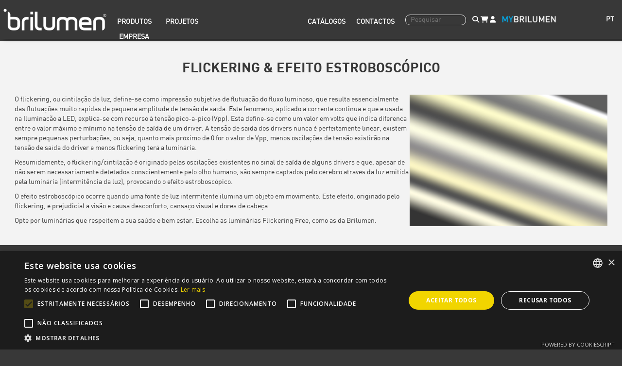

--- FILE ---
content_type: text/html; charset=iso-8859-1
request_url: https://www.brilumen.com/geral/Flickering-e-Efeito-Estroboscopico
body_size: 8234
content:
<!DOCTYPE html>
<html xmlns:fb="https://www.facebook.com/2008/fbml">
<head>


<!-- Google Tag Manager -->
<script>(function(w,d,s,l,i){w[l]=w[l]||[];w[l].push({'gtm.start':
new Date().getTime(),event:'gtm.js'});var f=d.getElementsByTagName(s)[0],
j=d.createElement(s),dl=l!='dataLayer'?'&l='+l:'';j.async=true;j.src=
'https://www.googletagmanager.com/gtm.js?id='+i+dl;f.parentNode.insertBefore(j,f);
})(window,document,'script','dataLayer','GTM-W36XZNP');</script>
<!-- End Google Tag Manager -->


<meta http-equiv="Content-Type" content="text/html; charset=iso-8859-1" />
<!--<meta charset="utf-8">-->
<title>Flickering & Efeito Estroboscópico | Brilumen, Iluminação LED</title>
<meta name="description" content="O efeito estroboscópico ocorre quando uma fonte de luz intermitente ilumina um objeto em movimento. " />
<meta name="keywords" content="" />
<!--<meta name="google-site-verification" content="__VXNqdm0bws7xFw_eMpmCVisGxYh-7FhUseYPXtiqU" />-->
<meta name="google-site-verification" content="Fn2cQizRapLzTOIRmbhhsV-CV0bpGUqtkxoLDIhq11E" />
<meta name="p:domain_verify" content="80740a3fcbdaf9239c9deaa46a970030"/>
<meta name="viewport" content="width=device-width, initial-scale=1.0">
<script type="text/javascript" src="https://maps.googleapis.com/maps/api/js?key=AIzaSyADY5ycLj8GB7N_XzbgYwDt8nUHh6CH5Sw&amp;sensor=false" defer></script>
<meta name="generator" content="Brilumen - Productos Eléctricos, LDA" />
<meta name="Author" content="Brilumen - Productos Eléctricos, LDA" />
<meta name="robots" content="nofollow" />
<meta name="p:domain_verify" content="80740a3fcbdaf9239c9deaa46a970030"/>
<meta name="facebook-domain-verification" content="3vze8aqmynwx8hejsgjgyhdujdc03r" />
  <!-- Fav and touch icons -->
  <link rel="apple-touch-icon-precomposed" sizes="144x144" href="images_df/apple-touch-icon-144-precomposed.png">
  <link rel="apple-touch-icon-precomposed" sizes="114x114" href="images_df/apple-touch-icon-114-precomposed.png">
  <link rel="apple-touch-icon-precomposed" sizes="72x72" href="images_df/apple-touch-icon-72-precomposed.png">
  <link rel="apple-touch-icon-precomposed" href="images_df/apple-touch-icon-57-precomposed.png">
  <link rel="shortcut icon" href="/images_df/favicon.png">
  
  
<!-- // Stylesheets //-->

	<!--<link href="https://www.brilumen.com/css_df/bootstrap.min.css" rel="stylesheet" type="text/css" />-->
	<link rel="stylesheet" href="https://maxcdn.bootstrapcdn.com/bootstrap/3.3.7/css/bootstrap.min.css">
	<link href="https://www.brilumen.com/css_df/fonts_v3.css?ver=1" rel="stylesheet" type="text/css" />
	<link href="https://www.brilumen.com/css_df/style_v5.css?ver=6" rel="stylesheet" type="text/css" />
			<link href="https://www.brilumen.com/css_df/mobile_only_v5.css?ver=2" rel="stylesheet" type="text/css" />
	
	<link rel="stylesheet" href="https://cdn.jsdelivr.net/npm/swiper@11/swiper-bundle.min.css" />
<script src="https://cdn.jsdelivr.net/npm/swiper@11/swiper-bundle.min.js"></script>


  <!-- HTML5 shim, for IE6-8 support of HTML5 elements -->
  <!--[if lt IE 9]>
    <script src="https://www.brilumen.com/js_df/html5shiv.js"></script>
  <![endif]-->

	<!-- Bring local -->

  <link href="https://www.brilumen.com/css_df/font-awesome/4-2-0/css/font-awesome.min.css" rel="stylesheet">
  <link href='https://fonts.googleapis.com/css?family=Open+Sans:400,800,700,600' rel='stylesheet' type='text/css'>
  <script src="https://kit.fontawesome.com/012eef6374.js" crossorigin="anonymous"></script>
  
  
 
  <script src="https://ajax.googleapis.com/ajax/libs/jquery/3.2.1/jquery.min.js"></script>
  <script src="https://maxcdn.bootstrapcdn.com/bootstrap/3.3.7/js/bootstrap.min.js"></script>
  <link rel="stylesheet" href="https://cdn.datatables.net/1.10.13/css/jquery.dataTables.min.css" defer>
  <script type="text/javascript" language="javascript" src="https://cdn.datatables.net/1.10.13/js/jquery.dataTables.min.js" defer></script>
  <script src="https://cdn.jsdelivr.net/npm/jquery-validation@1.17.0/dist/jquery.validate.min.js" defer></script>
  <script>
    function onSubmit(token) {
      //alert('thanks ' + document.getElementById('field').value);
    }

    function validate(event) {
      event.preventDefault();
	  /*
      if (!document.getElementById('field').value) {
        alert("You must add text to the required field");
      } else {
        grecaptcha.execute();
      }
	  */
	  grecaptcha.execute();
    }

    function onloadFormGoogle() {
      var element = document.getElementById('submit');
      element.onclick = validate;
    }
  </script>
  <script src="https://www.google.com/recaptcha/api.js" async defer></script>


<!--[if lte IE 7]><style>#banner #paginate-slider1{margin:130px 0px 0px -940px;}</style><![endif]-->




<!-- Facebook Pixel Code -->
<script>
!function(f,b,e,v,n,t,s)
{if(f.fbq)return;n=f.fbq=function(){n.callMethod?
n.callMethod.apply(n,arguments):n.queue.push(arguments)};
if(!f._fbq)f._fbq=n;n.push=n;n.loaded=!0;n.version='2.0';
n.queue=[];t=b.createElement(e);t.async=!0;
t.src=v;s=b.getElementsByTagName(e)[0];
s.parentNode.insertBefore(t,s)}(window,document,'script',
'https://connect.facebook.net/en_US/fbevents.js');

fbq('init', '1095927077413348'); 
fbq('track', 'PageView');
fbq('track', 'ViewContent');
</script>
<noscript>
<img height="1" width="1" src="https://www.facebook.com/tr?id=1095927077413348&ev=PageView&noscript=1"/>
</noscript>
<!-- End Facebook Pixel Code -->


<!-- Google Analytics -->
<script>
(function(i,s,o,g,r,a,m){i['GoogleAnalyticsObject']=r;i[r]=i[r]||function(){
(i[r].q=i[r].q||[]).push(arguments)},i[r].l=1*new Date();a=s.createElement(o),
m=s.getElementsByTagName(o)[0];a.async=1;a.src=g;m.parentNode.insertBefore(a,m)
})(window,document,'script','https://www.google-analytics.com/analytics.js','ga');

ga('create', 'UA-41908234-1', 'auto');
ga('send', 'pageview');
</script>
<!-- End Google Analytics -->

<!-- Global site tag (gtag.js) - Google Ads: 966617877 -->
<script async src="https://www.googletagmanager.com/gtag/js?id=AW-966617877"></script>
<script>
  window.dataLayer = window.dataLayer || [];
  function gtag(){dataLayer.push(arguments);}
  gtag('js', new Date());

  gtag('config', 'AW-966617877');
</script>





</head>

<!--<link href="https://www.brilumen.com/css_df/css-inner.css" rel="stylesheet" type="text/css">-->


<body>


	<!-- Google Tag Manager (noscript) -->
	<noscript><iframe src="https://www.googletagmanager.com/ns.html?id=GTM-W36XZNP"
	height="0" width="0" style="display:none;visibility:hidden"></iframe></noscript>
	<!-- End Google Tag Manager (noscript) -->



	<div id="header">
		<div class="cabecalho content">
			<div class="col-sm-2 clearfix LinhaLogotipo">
				<div id="logotipo">
					<a href="/"><img alt="logo-brilumen" src="/images_df/logo.png"></a>
				</div>
			</div>
			<div class="col-sm-3 clearfix LinhaMenu">
				<div class="BlocoMenu">
										<!-- Menu Topo -->
					

				
						<div id="MenuTopo" style="float:left;" class="is-visible"><img src="/images_new/close-window.png" id="CloseButtonMenu" class="CloseButtonMenu"><ul class="nav navbar-nav"><li class="dropdown">
	<button class="btn dropdown-toggle" type="button" data-toggle="dropdown">Produtos</button>	<ul class="dropdown-menu">
<li><a href="/luminarias" class="btn" type="button">Luminárias</a></li><li><a href="/calhas" class="btn" type="button">CALHAS</a></li><li><a href="/fitas_led_e_perfis_de_aluminio" class="btn" type="button">FITAS E PERFIS</a></li><li><a href="/acessorios" class="btn" type="button">Acessórios</a></li>	</ul>
</li>
						
					
						<li class="dropdown">
	<button class="btn dropdown-toggle" type="button" data-toggle="dropdown">Projetos</button>	<ul class="dropdown-menu">
<li><a href="/conceitos_tecnicos" class="btn" type="button">Conceitos</a></li><li><a href="/geral/estudo-luminotecnico" class="btn" type="button">Estudo Luminotécnico</a></li><li><a class="btn" href="/projects/Interior">Aplicações - Interior</a></li><li><a class="btn" href="/projects/Iluminacao-Tecnica">Aplicações - Iluminação Técnica</a></li>	</ul>
</li>
						
						<li class="dropdown">
	<button class="btn dropdown-toggle" type="button" data-toggle="dropdown">Empresa</button>	<ul class="dropdown-menu">
<li><a href="/geral/EMPRESA-iluminacao-LED" class="btn" type="button">Sobre Nós</a></li><li><a href="/noticias-iluminacao" class="btn" type="button">Notícias</a></li><li><a href="/geral/politica-de-privacidade" class="btn" type="button">Política de Privacidade</a></li><li><a href="/geral/FICHA-DO-PROJETO-2020" class="btn" type="button">FICHA DO PROJETO 2020</a></li>	</ul>
</li>
						
						
												
						
												
						
						
						
												
									</ul>
				</div>
				

					<!-- Menu Topo -->
				</div>
			</div>
						<div class="col-sm-6 col-xs-12 text-left" id="header_search">
				<div class="BlocoMenu">
				

				
						
						
					
						
						
						<ul class="nav navbar-nav"><li class="dropdown">
	<button onclick="window.location.href='catalogos-produtos'" class="btn dropdown-toggle" type="button" data-toggle="dropdown">Catálogos</button>
</li>
						
						
						<li class="dropdown">
	<button onclick="window.location.href='/geral/contactos'" class="btn dropdown-toggle" type="button" data-toggle="dropdown">CONTACTOS</button>
</li>
</ul>
						
				</div>
				<div id="topsearch" class="text-left clearfix">
						<form name="pesquisatopo" id="pesquisatopo" action="/pesquisa.php" onsubmit="return validarPesquisaTopo()" method="get">
		<script type="text/javascript">
		function TrataCampoPesquisa()
		{
			var campo = document.getElementById('pesquisa');
			if (campo.style.display === "none") {
				campo.style.display = "inline-block";
			} else {
				campo.style.display = "none";
			}
		}
		</script>
		<input type="text" value="" id="pesquisa" name="pesquisa" placeholder="Pesquisar" style="display:inline-block;" />
		<input type="hidden" value="PT" id="lang" name="lang">
		<!--<a href="#" onclick="document.getElementById('pesquisatopo').submit()"><i class="fa-solid fa-magnifying-glass"></i></a>-->
		<a href="#" onclick="TrataCampoPesquisa();"><i class="fa-solid fa-magnifying-glass"></i></a>
		<a href="/cart">
		<i class="fa-solid fa-cart-shopping"></i>
				</a>
		<i class="fa-solid fa-user"></i>
		<a href="/clientarea"><img src="/images_new/mybrilumen.png" height="19px" title="Login"></a>
	</form>
	
				</div>
				</div>
			<div id="lang-menu" class="col-sm-1 text-right">
					<script type="text/javascript">

						function IdiomaEscolhido()
						{
							
							var lang = "";
							lang = $('select#lang').children('option:selected').val();
							if (lang === undefined || lang === null) 
								lang="PT";
							
							window.location.href = "/lang.php?" + lang;

						} 

						function AlteraEstadoElemento(id, estado) {
							var elem_estado=document.getElementById(id);
								elem_estado.value=estado;
						}

					</script>
										<select id="lang" name="lang" onchange="IdiomaEscolhido();">
						<option value="PT"  selected>PT</option>
						<option value="EN" >EN</option>
						<option value="ES" >ES</option>
						<option value="FR" >FR</option>
					</select>
					<script type="text/javascript">AlteraEstadoElemento('lang','PT');</script>
					<!--
					<a href="/lang.php?PT" class="active-lang">PT</a><br>
					<a href="/lang.php?EN" >EN</a><br>
					<a href="/lang.php?ES" >ES</a><br>
					<a href="/lang.php?FR" >FR</a>
					-->
				</div>
				</div>
			</div>
	
<div id="content" class="row clearfix">



			<div id="GCWContent" class="row clearfix">
		<div id="TituloConteudo">
			<h4>
				Flickering & Efeito Estroboscópico			</h4>
		</div>
				<div id="TextoConteudo">

			<div class="col-sm-8"><p>O flickering, ou cintila&ccedil;&atilde;o da luz, define-se como impress&atilde;o subjetiva de flutua&ccedil;&atilde;o do fluxo luminoso, que resulta essencialmente das flutua&ccedil;&otilde;es muito r&aacute;pidas de pequena amplitude de tens&atilde;o de sa&iacute;da. Este fen&oacute;meno, aplicado &agrave; corrente continua e que &eacute; usada na Ilumina&ccedil;&atilde;o a LED, explica-se com recurso &agrave; tens&atilde;o pico-a-pico (Vpp). Esta define-se como um valor em volts que indica diferen&ccedil;a entre o valor m&aacute;ximo e m&iacute;nimo na tens&atilde;o de sa&iacute;da de um driver. A tens&atilde;o de saida dos drivers nunca &eacute; perfeitamente linear, existem sempre pequenas perturba&ccedil;&otilde;es, ou seja, quanto mais pr&oacute;ximo de 0 for o valor de Vpp, menos oscila&ccedil;&otilde;es de tens&atilde;o existir&atilde;o na tens&atilde;o de sa&iacute;da do driver e menos flickering ter&aacute; a lumin&aacute;ria.</p>
<p>Resumidamente, o flickering/cintila&ccedil;&atilde;o &eacute; originado pelas oscila&ccedil;&otilde;es existentes no sinal de sa&iacute;da de alguns drivers e que, apesar de n&atilde;o serem necessariamente detetados conscientemente pelo olho humano, s&atilde;o sempre captados pelo c&eacute;rebro atrav&eacute;s da luz emitida pela lumin&aacute;ria (intermit&ecirc;ncia da luz), provocando o efeito estrobosc&oacute;pico.</p>
<p>O efeito estrobosc&oacute;pico ocorre quando uma fonte de luz intermitente ilumina um objeto em movimento. Este efeito, originado pelo flickering, &eacute; prejudicial &agrave; vis&atilde;o e causa desconforto, cansa&ccedil;o visual e dores de cabe&ccedil;a.</p>
<p>Opte por lumin&aacute;rias que respeitem a sua sa&uacute;de e bem estar. Escolha as lumin&aacute;rias Flickering Free, como as da Brilumen.</p></div><div class="col-sm-4"><img alt="Brilumen" style="width: 100%;" src="https://www.brilumen.com/Anexos//{EFCE532A-D9DA-41F7-86B9-5DF3AF7C6CFD}.jpg"></div>		</div>

		
			</div><!--// .row  -->

		
		





	<div id="egoi-form-login" class="egoi-form" style="display: none;">
	
	<form id="user-login" class="area-clientes" role="form" enctype="application/x-www-form-urlencoded" action="/login_df.php" method="post">
		<img src="/images_new/close-window.png" id="CloseButton" class="CloseButton">
			<div class="container">
				<div class="row">
					<div class="Titulo">
						Iniciar sessão em<img src="/images_new/mybrilumen.png" height="30px" class="MyBrilumen">
					</div>
				</div>
				
				<div class="row">
					<hr>
				</div>
				
				<div class="row">
					<div class="col-md-6 col-sm-12">
						<label for="user">E-mail</label>
						<input type="text" class="form-control" id="username" name="login" placeholder="E-mail" value="">
					</div>
					<div class="col-md-6 col-sm-12">
						<label for="pwd">Palavra-passe</label>
						<input type="password" class="form-control" id="lpassword" name="pass" placeholder="Palavra-passe" value="">
					</div>
				</div>
				
				<div class="row">
					&nbsp;
				</div>
				
				<div class="row">
					<div class="col-md-6 col-sm-12" style="float:left;">
						<a href="/gcw_df.php?recuppass=true" target="_blank" class="login_texto_azul">Recuperar Palavra-passe</a>
					</div>
				</div>
				
				<div class="row">
					<div class="col-md-12 text-center">
						<input type="text" name="foo" style="display: none;">
						<input type="text" name="actualink" style="display: none;" value="https://www.brilumen.com/geral/Flickering-e-Efeito-Estroboscopico">
						<input type="button" id="cancel-login" value="Cancelar" class="CloseButton"/>
						<input type="submit" id="submit-login" value="Entrar"/>
					</div>
				</div>
				<div class="row">
					&nbsp;
				</div>
				<div class="row">
					<div class="col-md-6" style="float:left;">
						Ainda não tenho acesso a<img src="/images_new/mybrilumen.png" height="20px" class="MyBrilumen"><a href="/clientarea" target="_blank" class="login_texto_azul">Registe-se!</a>
					</div>
				</div>
			</div>
		</form>
	

	</div>
<div id="footer" class="content row">
	<footer><!-- START-->
		<div class="row clearfix">
			<div class="col-sm-7 footer-left">
				<div id="footer-left-top">
					<div class="row">
						<div class="col-sm-3 footer-logo">
							<a href="/"><img src="/images_df/logo.png" height="50px" alt="Brilumen" title="Brilumen"/></a>
						</div>
						<div class="col-sm-6 footer-icons">
							<a href="https://www.facebook.com/brilumen/" target="_blank"><i class="fa-brands fa-facebook-f"></i></a>
							<a href="https://pt.linkedin.com/company/brilumen-lda" target="_blank"><i class="fa-brands fa-linkedin-in"></i></a>
							<a href="https://pt.pinterest.com/brilumen/" target="_blank"><i class="fa-brands fa-pinterest-p"></i></a>
							<a href="https://www.instagram.com/brilumen/" target="_blank"><i class="fa-brands fa-instagram"></i></a>
							<!--<a href="https://issuu.com/brilumen" target="_blank"><img src="/images_new/botaoISSUU.png" height="40px" alt="ISSUU" title="ISSUU"/></a>-->
							<a href="https://www.youtube.com/channel/UCk_CV7qn3tXwopdSohlzDLQ" target="_blank"><i class="fa-brands fa-youtube"></i></a>
						</div>
					</div>
				</div>
				<div id="footer-left-bottom">
					<div class="row">
					<!-- MENU -->
					

				
						<div class="col-sm-2 footer-menu"><a href="#">PRODUTOS</a><br><a href="/luminarias" type="button">luminárias</a><br/><a href="/calhas" type="button">calhas</a><br/><a href="/fitas_led_e_perfis_de_aluminio" type="button">fitas e perfis</a><br/><a href="/acessorios" type="button">acessórios</a><br/></div>						
					
						<div class="col-sm-3 footer-menu"><a href="#">PROJETOS</a><br><a href="/conceitos_tecnicos" type="button">conceitos</a><br/><a href="/geral/estudo-luminotecnico" type="button">estudo luminotécnico</a><br/><a href="/projects/Interior">aplicações - interior</a><br/><a href="/projects/Iluminacao-Tecnica">aplicações - iluminação técnica</a><br/></div>						
						<div class="col-sm-2 footer-menu"><a href="#">EMPRESA</a><br><a href="/geral/EMPRESA-iluminacao-LED" type="button">sobre nós</a><br/><a href="/noticias-iluminacao" type="button">notícias</a><br/><a href="/geral/politica-de-privacidade" type="button">política de privacidade</a><br/><a href="/geral/FICHA-DO-PROJETO-2020" type="button">ficha do projeto 2020</a><br/></div>						
						
												
						
												
						
						
						
												
				

					<!-- MENU -->
					</div>
				</div>
			</div>
			<div class="col-sm-2 footer-center">
				<div id="footer-center-top">
					BRILUMEN<br>PRODUTOS EL&Eacute;CTRICOS, LDA<br><br>
					<b>Morada:</b> Rua de Oliveira e S&aacute;, Nr. 200<br>
					4475-263 Maia, PORTUGAL<br><br>
					<b>Telefone:</b> +351 220 920 550<br>
					(Chamada para rede fixa nacional)<br>
						</div>
						</div>
			
			<div class="col-sm-3 footer-right">
				<div id="footer-right-top">
					<div id="formfooter">
						<div class="Titulo">
							Newsletter						</div>
						<i class="fa-regular fa-envelope"></i>
						<button class="btn btn-dark">Subscrever</button>
					</div>
					<div class="clearfix">
						



	<div id="egoi-form" class="egoi-form" style="display: none;">
	<img src="/images_new/close-window.png" id="CloseButton" class="CloseButton">

		
		<iframe src="https://share.hsforms.com/16SGiTSWdQtOIGiW8SLqs-A3ztzo" scrolling="auto" height="96%" width="60%" style="top: 2%; left: 20%;margin: auto !important; position: absolute; border-radius: 5%;">
		</iframe>

	</div>					</div>
				</div>
			</div>
			
			<div class="col-sm-12">
				<div id="footer-left-bottom-bottom">
					<div class="row">
						<div class="col-sm-12 footer-left">
							<div class="col-sm-6 footer-copywright">
								All Rights Reserved @ Brilumen 2026					</div>
							<div class="col-sm-6 footer-copywright">
								<a href="/geral/FICHA-DO-PROJETO-2020"><img src="/images_new/logo-portugal2020.png" alt="Portugal 2020" title="Portugal 2020" width="95%"></a>
					</div>
					</div>
				</div>
				</div>
			</div>
		</div>
	</footer>
</div>
</div><!--// .row clearfix  -->		
		


	
	<script type="text/javascript" src="https://www.brilumen.com/js_df/jquery.touchSwipe.min.js" async></script>
	
	<script type="text/javascript" src="https://www.brilumen.com/js_df/homescripts.js?ver=4" async></script>
	<script type="text/javascript" src="https://www.brilumen.com/js_df/snap.svg.js" async></script>
		<script type="text/javascript" src="https://www.brilumen.com/js_df/forms_actions.js?ver=3" async></script>


	<script type="text/javascript" charset="UTF-8" src="//cdn.cookie-script.com/s/256b7296bfc96712086c6aef369c741b.js"></script>
	<!--
	<script type="text/javascript" id="cookieinfo"
		src="//cookieinfoscript.com/js/cookieinfo.min.js"
		data-bg="#645862"
		data-fg="#FFFFFF"
		data-link="#F1D600"
		data-cookie="CookieInfoScript"
		data-text-align="left"
		data-close-text="Aceito"
		data-font-size="12px"
		data-position="bottom"
		data-linkmsg="Pol&iacute;tica de Privacidade Brilumen"
		data-moreinfo="/geral/politica-de-privacidade"
		data-message="O nosso website usa cookies para ajudar a melhorar a sua experi&ecirc;ncia de utiliza&ccedil;&atilde;o. Ao utilizar o website, confirma que aceita a sua utiliza&ccedil;&atilde;o. Esperamos que esteja de acordo. Ver ">
	</script>
	-->

<!-- Start of HubSpot Embed Code -->
 <script type="text/javascript" id="hs-script-loader" async defer src="//js.hs-scripts.com/6710676.js"></script>
<!-- End of HubSpot Embed Code -->
</body>
</html>

--- FILE ---
content_type: text/css
request_url: https://www.brilumen.com/css_df/fonts_v3.css?ver=1
body_size: 198
content:

@font-face {
  font-family: "DIN-Bold";
  src: url('../fonts_din/din-bold-webfont.eot');
  src: url('../fonts_din/din-bold-webfont.eot?#iefix') format('embedded-opentype'), url('../fonts_din/din-bold-webfont.woff') format('woff'), url('../fonts_din/din-bold-webfont.ttf') format('truetype'), url('../fonts_din/din-bold-webfont.svg#dinbold') format('svg');
}

@font-face {
  font-family: "DIN-Light";
  src: url('../fonts_din/din-light-webfont.eot');
  src: url('../fonts_din/din-light-webfont.eot?#iefix') format('embedded-opentype'), url('../fonts_din/din-light-webfont.woff') format('woff'), url('../fonts_din/din-light-webfont.ttf') format('truetype'), url('../fonts_din/din-light-webfont.svg#din_lightregular') format('svg');
}

@font-face {
  font-family: "DIN-Medium";
  src: url('../fonts_din/din-medium-webfont.eot');
  src: url('../fonts_din/din-medium-webfont.eot?#iefix') format('embedded-opentype'), url('../fonts_din/din-medium-webfont.woff') format('woff'), url('../fonts_din/din-medium-webfont.ttf') format('truetype'), url('../fonts_din/din-medium-webfont.svg#dinregular') format('svg');
}

@font-face {
  font-family: "DIN-Regular";
  src: url('../fonts_din/din-regular-webfont.eot');
  src: url('../fonts_din/din-regular-webfont.eot?#iefix') format('embedded-opentype'), url('../fonts_din/din-regular-webfont.woff') format('woff'), url('../fonts_din/din-regular-webfont.ttf') format('truetype'), url('../fonts_din/din-regular-webfont.svg#dinregular') format('svg');
}


--- FILE ---
content_type: text/css
request_url: https://www.brilumen.com/css_df/mobile_only_v5.css?ver=2
body_size: 3717
content:



/*@media ( max-width : 767px)  {*/
/*@media screen and (max-width: 600px)  {*/
/*@media (max-width: 767px) {
@media screen and (max-width: 767px){*/
@media (max-device-width: 767px) {

	body {
	  font-size: 12px;
	  cursor:pointer;
	}


/* Header - Inicio */

	#header {
		padding-bottom: 0px !important;
	}
	
	
	#header.shrink div.LinhaLogotipo{
		display: none !important;
	}
	#header.shrink div.invisible-xs-block{
		display: block !important;
	}
	
	div.LinhaLogotipo{
		display: none;
	}
	
	#toplogin {
		width: 100%;
		border-bottom: 1px #ffffff solid;
	}
	
	#slogan {
		width: 30% !important;
		float: right;
		margin-top: 10px;
	}
	#slogan p {
		font-size: 1em;
	}

	.fa-3x {
		font-size: 2em;
	}
	
	#header .BlocoMenu {
		margin-top: 0px;
	}

	#MenuTopo .btn, #MenuTopo .dropdown-menu>li>a {
		min-width: initial;
		/*font-size: 1.2em;*/
		font-size: 14px;
		padding: 2px 6px !important;
		color: #000000;
	}
	
	#MenuTopo .btn:hover, .dropdown-menu>li>a:hover{
		color: #00AEEF;
	}
	
	#MenuTopo.is-invisible {
		display: none;
	}
	
	#MenuTopo.is-visible #CloseButtonMenu {
		display: block;
		position: absolute;
		top: 10px;
		right: 10px;
	}
	
	#MenuTopo.is-visible {
		display: block;
		width: 150px !important;
		margin: 5%;
		position: absolute;
		top:0px;
		left: 0px;
		padding: 20px;
		border-radius: 20px;
		z-index: 1000;
		background-color: rgba(255, 255, 255, 0.8);
	}
	
	#MenuTopo .dropdown-menu>li{
		margin-left: 10px;
	}
	
	#MenuTopo .dropdown-menu>li>a>p{
		margin: 0px;
	}

	ul.navbar-nav{
		margin:0px;
		z-index: 100;
		/*background-color: #383838;*/
		/*min-width: 20px;*/
		position: static;
        width:100%;
	}

	/*
	.navbar-nav>li {
		float: left;
	}
	*/

	.LinhaMenu{
		position: relative !important;
		width: 10% !important;
		height: 30px !important;
		margin-bottom: 10px !important;
		float: left;
	}
	
	.LinhaLogotipo{
		position: relative !important;
		width: 100% !important;
	}
	
	#header_nav{
		position: absolute;
		left: 0;
		width:95% !important;
		float:left !important;
		z-index: 100;
	}
	
	#header #header_search, #pesquisatopo, #topsearch{
		display: none !important;
	}
	
	#logotipo {
		width: 20% !important;
		float: left;
	}
	#logotipo img{
		height: 40px;
	}
	
	#pesquisa_topo_mobile{
		display: block !important;
		width: 90%;
		float: right;
		padding-left: 10px;
	}
	#pesquisatopo-mobile{
		display: block !important;
		float:left;
		position:relative;
		right:0px;
		border: 0px none;
		width: 50%;
	}
	
	#header.shrink #pesquisatopo-mobile{
		margin-top: 5px;
	}
	
	#pesquisatopo-mobile a img {
		height: 15px !important;
		padding-left: 2px;
		padding-right: 2px;
	}
	
	#lang-menu-mobile, #pesquisatopo-mobile a{
		/*display: inline-block;*/
		float: left;
		margin: 0px 2px;
		font-size: 15px;
	}
	
	#MenuTopo .dropdown-menu {
		min-width: 60px !important;
		background-color: rgba(0,0,0,0) !important;
	}
	
	#lang-menu-mobile{
		margin: 0 5px;
	}
	
	#lang-menu-mobile .dropdown-menu {
		min-width: 10px;
		margin-left: -10px;
	}
	.dropdown-menu>li>a{
		min-width: 60px !important;
	}
	
	#lang-menu-mobile ul.nav:focus li.dropdown > ul.dropdown-menu
	, #lang-menu-mobile ul.nav li.dropdown:hover > ul.dropdown-menu
	, #lang-menu-mobile ul.nav li.dropdown:focus > ul.dropdown-menu {
		display: block !important;    
	}
	


	#lang-menu{
		display: none;
	}

	#textopesquisatopo {
		display:none !important;
	}
	
	#form-pesquisatopo-mobile.is-visible{
		display: block !important;
		z-index: 1000;
		background-color: rgba(255, 255, 255, 0.8);
		position: absolute;
		width: 100%;
		top: 100px;
		left: 0%;
		padding: 40px 50px;
		color: #383838;
	}
	
	#textopesquisatopomobile{
		background-color: rgba(0,0,0,0);
		color: #383838;
		display: inline-block;
		height: 40px;
		margin-left: 10px;
		min-width: 200px;
		border: 0px none;
		border-top: 1px solid #383838;
		border-bottom: 1px solid #383838;
	}
	
	

/* Header - Fim */

/* Footer - Inicio */

	#footer {
		padding: 0 5%;
	}
	.footer-left, .footer-center, .footer-right {
		width: 100% !important;
	}
	
	#footer-center-bottom {
		margin-top: 5%;
	}
	#footer-left-top a img {
		display: inline-block;
		height: 20px !important;
		padding-right: 5px;
	}
	
	#footer-left-bottom .footer-menu {
		padding-left: 0px;
		width: 40%;
		margin: 1%;
		float: left;
		margin-bottom: 20px;
	}
	
	#footer-copywright, #footer-right-top, #footer-center-top{
		display: none;
	}
	
	#footer-copywright-mobile{
		display: block !important;
		color: #00AEEF;
		margin-top: 10px;
		padding-left: 0px;
	}
	
	#footer-left-bottom h3 p {
		font-size: 1em;
	}

/* HomePage - Inicio */


	#ProductView a.BotaoDownload, #ListaCatalogos a.BotaoDownload, #HPWhatsNew a.BotaoDownload {
		border-radius: 20px;
		padding: 10px 15px !important;
		margin: 8px 0px;
		font-size: 14px;
	}

	#HPCarousel #myCarousel div.BlocoBaixo div.BlocoTexto {
		margin-top: 50%;
	}
	
	#HPCarousel #myCarousel div.BlocoBaixo div.Texto, #HPCarousel #myCarousel div.BlocoBaixo div.Texto a {
		margin-top: 10%;
		margin-bottom: 10%;
	}

	#HPPhrase div.BlocoBaixo div.Titulo span, #HPPhrase div.BlocoBaixo div.Texto span{
		letter-spacing: 10px !important;
	}


	#HPPhrase div.BlocoBaixo div.Titulo, #HPCarousel div.BlocoBaixo div.Titulo a {
		font-size: 1.5em;
	}
	
	#HPWhatsNew div.BlocoTitulo {
		font-family: "DIN-Bold";
		font-size: 20px;
	}
	#HPWhatsNew div.Bloco {
		width: 46%;
		margin-left: 2%;
		margin-right: 2%;
	}
	
	#HPWhatsNew div.Bloco img.imagem {
		max-height: 170px;
	}
	
	#HPWhatsNew div.BlocoConteudo {
		margin: 10px;
	}
	
	#HPWhatsNew div.BlocoConteudo div.Titulo {
		font-size: 14px;
	}
	
	#HPWhatsNew div.BlocoConteudo div.Texto {
		font-size: 12px;
	}

	#HPCategories {
	  padding: 0px;
	}
	
	#HPCategories div.BlocoFamilia33 {
		width: 48%;
		margin: 0px;
	}

	#HPCategories div.BlocoTitulo {
		font-family: "DIN-Bold";
		font-size: 20px;
	}

	#HPCategories div.BlocoImagem{
		width: 80%;
		float: left;
		margin: 0px 10%;
	}
		
	#HPCategories div.BlocoCategorias{
		margin-top: 20px;
		width: 100%;
		padding-left: 0px;
	}
	

	
	#HPCategories div.BlocoFamilia {
		width: 100%;
		margin: 0px;
	}

	#HPCategories div.BlocoFamilia div.Titulo, #HPCategories div.BlocoFamilia33 div.Titulo {
		font-size: 14px;
		text-align: center;
	}
	
	#HPCategories div.BlocoCategorias div.BlocoIcon{
		overflow: visible;
        margin: 5px 5px;
		float: left;
	}
	
	
	#HPSectionCatalogos div.Bloco {
	  width: 100%;
	  float: left;
	  overflow: auto;
	}
	
	#HPSectionCatalogos div.BlocoTitulo {
		font-family: "DIN-Bold";
		font-size: 20px;
	}
	#HPSectionCatalogos div.BlocoConteudo {
		margin: 2px;
	}
	#HPSectionCatalogos div.BlocoConteudo div.Titulo {
		font-size: 18px;
	}
	#HPSectionCatalogos div.Bloco img.imagem {
		width: 100%;
	}
	
	/*
	#HPSectionCatalogos div.BlocoImagem {
		height: 200px;
	}
	*/
	
	#HPSectionCatalogos div.Bloco a.btn-dark {
		border-radius: 20px;
		padding: 10px 15px !important;
		margin: 8px 0px;
		font-size: 14px;
	}
	
	

	#HPSectionProjects div.BlocoTitulo {
		font-family: "DIN-Bold";
		font-size: 20px;
	}
	
	#HPSectionProjects .newsbox {
		width: 400px !important;
		height: 300px !important;
	}

	#HPSectionProjects .newsbox .Bloco {
		height: 60%;
	}
	
	#HPSectionProjects .newsbox .Titulo {
		font-size: 18px;
	}
	
	#HPSectionMapa div.Bloco {
		width: 90%;
        margin: 0 5%;
	}
	#HPSectionMapa div.BlocoTitulo {
		width: 100%;
	}
	

/*
	#HPSectionBannerTopo div.BlocoCima {
		width: 100% !important;
		height: 300px !important;
	}
	#HPSectionBannerTopo div.BlocoCima div.BlocoTexto {
		width: 100% !important;
	}
	#HPSectionBannerTopo div.BlocoCima div.Titulo {
		margin-top: 10% !important;
	}
	
	#HPSectionBannerTopo #myCarousel div.BlocoBaixo {
		width: 29.33% !important;
		margin: 2% 2% !important;
		height: 100px !important;
	}
	#HPSectionBannerTopo #myCarousel div.BlocoBaixo div.BlocoTexto:hover {
		height: 100% !important;
	}

	#HPSectionBannerTopo div.BlocoIndicadores {
		height: 20px !important;
	}
	#HPSectionBannerTopo .carousel-indicators .active, #HPSectionBannerTopo .carousel-indicators .inactive {
		height: 10px !important;
		width: 10px !important;
	}
	.carousel-indicators {
		bottom: 0px !important;
	}

	#HPSectionBannerTopo {
		margin-top: 0px !important;
	}
	#HPSectionBannerCentro, #HPSectionProdutos, #HPSectionProjectos, #HPSectionCatalogos, #HPSectionMapa, #HPSectionBannerFundo {
		margin-top: 20px !important;
	}
	
	hr {
		margin-top: 10px !important;
		margin-bottom: 10px !important;
	}
	
	#HPSectionProdutos div.BlocoBaixo {
		min-width: 150px;
		min-height: 150px;
		width: 48% !important;
		float: left;
	}
	
	#HPSectionProdutos #myCarouselProdutos div.BlocoLista div.Titulo {
		margin: 20% 0%;
	}
	#HPSectionProdutos #myCarouselProdutos div.BlocoLista {
		width: 23%;
	}
	#HPSectionProjectos div.BlocoInfo {
		width: 96%;
		margin: 2%;
	}
	
	#HPSectionMapa div.Bloco {
		width: 100%;
	}
	#HPSectionMapa div.BlocoTitulo {
		width: 100%;
	}

*/
/* HomePage - Fim */



/* Conteudos - Inicio */

	#GCWContent {
		padding: 10px 0px;
	}

	#GCWContent .newsbox {
		width: 98%;
		margin-left: 2%;
		margin-right: 2%;
		min-height: 200px;
	}
	
	#GCWContent #Navegacao .newsbox {
		min-height: 150px;
	}
	
	#GCWContent #Navegacao .newsbox .Bloco {
		height: 80%;
	}
	
	#GCWContent #BlocoTextoProjecto .ObservacoesProjecto {
		width: 100%;
	}
	
	#GCWContent #BlocoTextoProjecto .ObservacoesProjecto img {
		max-width: 100%;
	}
	
	#Navegacao div.Anterior, #Navegacao div.Seguinte {
		width: 45%;
	}
	
	#GCWContent .newsbox .Titulo {
		font-size: 1em;
		margin: 5px;
		margin-top: 10px;
	}
	
	#GCWContent .list-filter{
		display: none;
	}
	
	#GCWContent .list-filter.active{
		display: block;
		z-index: 1000;
		background-color: rgba(255, 255, 255, 0.8);
		position: absolute;
		width: 100%;
		top: 20%;
		left: 0%;
		padding: 40px 50px;
	}
	
	.list-prod {
		width: 100%;
		float: left;
		margin-left: 0px !important;
	}
	
	.Bloco-filter-list{
		display: block !important;
		margin-left: 10px;
	}
	
	.filter-list{
		display: block !important;
	}
	
	div.list-prod div.product {
		margin-top: 10px !important;
	}
	
	.list-prod div.row.clearfix div.col-sm-12 img.category-representative {
		/*
		max-width: 164px !important;
		margin-right: 4px;
		margin-bottom: 3px;
		*/
		float: left;
		width: 48% !important;
		margin: 1% 1%;
		margin-right: 20%;
	}
	.thumbs-list {
		min-height: initial;
		width: 100%;
		padding: 0px;
	}
	
	
	#GCWContent div.list-prod div.BlocoProduto {
		width: 45%;
		margin-right: 3%;
	}
	
	#GCWContent div.list-prod h2 {
		font-size: 20px;
	}
	
	
	#ProductView #myCarousel div.carousel-inner div.BlocoImagem {
		height: 300px;
		width: 100%;
	}
	
	.panel-heading h4.panel-title i.fa-2x {
		font-size: 2em;
	}
	
	.panel {
		margin-bottom: 2px;
	}
	
	h3{
		font-size: 1.2em;
	}
	
	#GCWContent #BlocoImagemConceito {
		float: left;
		width: 100%;
		padding-left: 2%;
		padding-right: 2%;
	}

	#GCWContent #BlocoTextoConceito {
		float: right;
		width: 100%;
		padding-left: 2%;
		padding-right: 2%;
	}
	
	#GCWContent #TextoConteudo .col-sm-4, #GCWContent #TextoConteudo .col-sm-8, #GCWContent #TextoConteudo .col-sm-12 {
		padding-left: 0px !important;
		padding-right: 0px !important;
		float: left;
		width: 100%;
	}
	
	#GCWContent #TextoConteudo .col-xs-12, #GCWContent #TextoConteudo .col-xs-4, #GCWContent #TextoConteudo .col-xs-8, #fc-contacto .col-sm-12 {
		padding-left: 0px !important;
		padding-right: 0px !important;
		float: left;
		width: 100% !important;
	}
	
	#collapseFour div.panel-body{
		padding: 0px;
	}
	
	table.codigo-produtos tr {
		font-size: 0.9em !important;
	}
	
	div.ProdutosRelacionados{
		display: none !important;
	}
	
	img.IconCarrinho{
		height: 15px !important;
	}
	
	img.IconStock{
		height: 30px !important;
	}
	
	table.codigo-produtos tr th {
		font-size: 0.9em;
	}
	
	table.codigo-produtos tr td {
		padding-right: 2px;
		font-size: 0.9em;
	}
	
	/*
	table.codigo-produtos td, table.codigo-produtos th {
	   display: none;
	}
	table.codigo-produtos td:nth-of-type(1), table.codigo-produtos td:nth-of-type(5), table.codigo-produtos td:nth-of-type(6),
	table.codigo-produtos th:nth-of-type(1), table.codigo-produtos th:nth-of-type(5), table.codigo-produtos th:nth-of-type(6)	{
	   display: block;
	}
	*/
	
	table.codigo-produtos tr td select {
		width: 30px;
	}
	
	div.prod-log{
		padding-left: 5px;
		padding-right: 5px;
	}

	/* Conteudos - Fim */

	
	/* Popups */
	
	div.egoi-form.active {
		padding: 0px 0px;
		width: 50%;
	}
	
	div.egoi-form form {
		margin: 10% 0% !important;
		padding: 1% 2% !important;
	}
	
	
	div.egoi-form div.Titulo {
		text-align: center;
		text-transform: uppercase;
		font-size: 1em;
	}
	
	div#egoi-form-login.egoi-form form img.CloseButton {
		top: 10%;
		right: 20%;
	}
	
	div.egoi-form img.MyBrilumen {
		height: 10px !important;
	}
	
	div.egoi-form label {
		margin-bottom: 0px;
	}
	
	div.egoi-form input[type="text"], div.egoi-form input[type="email"], div.egoi-form input[type="password"], div.egoi-form textarea {
		width: 100% !important;
	}
	
	div.egoi-form textarea {
		height: 50px !important;
	}
	div.egoi-form input[type="text"], div.egoi-form input[type="email"], div.egoi-form input[type="password"] {
		height: 20px;
		margin-bottom: 5px;
	}
	
	div.egoi-form input[type="checkbox"], div.egoi-form input[type="radio"] {
		margin: 0px;
		margin-right: 0px;
	}
	
	div.egoi-form div.container {
		padding-right: 0px;
		padding-left: 0px;
	}
	
	div.egoi-form input[type="submit"], div.egoi-form input.CloseButton {
		float: left;
		margin-right: 5%;
		padding: 4px 10px;
	}
	
	div.egoi-form .form-control {
		font-size: 1em;
		height: 35px;
	}


}

--- FILE ---
content_type: text/plain
request_url: https://www.google-analytics.com/j/collect?v=1&_v=j102&a=2064495531&t=pageview&_s=1&dl=https%3A%2F%2Fwww.brilumen.com%2Fgeral%2FFlickering-e-Efeito-Estroboscopico&ul=en-us%40posix&dt=Flickering%20%26%20Efeito%20Estrobosc%C3%B3pico%20%7C%20Brilumen%2C%20Ilumina%C3%A7%C3%A3o%20LED&sr=1280x720&vp=1280x720&_u=IEBAAEABAAAAACAAI~&jid=94155098&gjid=1063093635&cid=1907133258.1769552677&tid=UA-41908234-1&_gid=1553663033.1769552677&_r=1&_slc=1&z=192648584
body_size: -450
content:
2,cG-C5GRQSRGJR